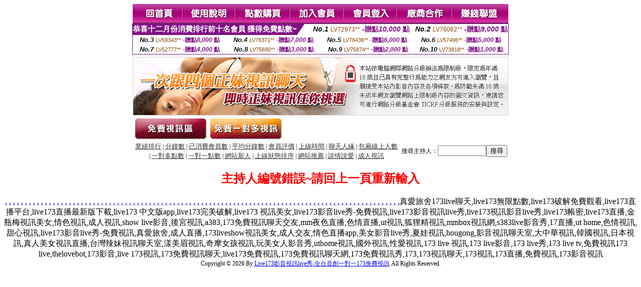

--- FILE ---
content_type: text/html; charset=Big5
request_url: http://kku82.com/?PUT=a_show&AID=195387&FID=1700977&R2=&CHANNEL=
body_size: 4470
content:
<html><head><title>Live173影音視訊live秀-全台首創一對一173免費視訊  </title><meta http-equiv="Content-Language" content="zh-tw"><meta http-equiv=content-type content="text/html; charset=big5"><meta name="Keywords" content="">
<meta name="description" content="">


<style type="text/css">
<!--
.SSS {font-size: 2px;line-height: 4px;}
.SS {font-size: 10px;line-height: 14px;}
.S {font-size: 12px;line-height: 16px;}
.M {font-size: 13px;line-height: 19px;}
.L {font-size: 15px;line-height: 21px;}
.LL {font-size: 17px;line-height: 23px;}
.LLL {font-size: 19px;line-height: 25px;}

.Table_f3 {
	font-size: 9pt;
	font-style: normal;
	LINE-HEIGHT: 1.5em;
	color: #999999;
}
.Table_f4 {
	font-size: 9pt;
	font-style: normal;
	LINE-HEIGHT: 1.5em;
	color: #597D15;
}
.avshow_link{display:none;}
-->
</style>
<script>
function BOOKMARK(){
}
function CHAT_GO(AID,FORMNAME){
 document.form1_GO.AID.value=AID;
 document.form1_GO.ROOM.value=AID;
 document.form1_GO.MID.value=10000;
 if(FORMNAME.uname.value=="" || FORMNAME.uname.value.indexOf("請輸入")!=-1)    {
   alert("請輸入暱稱");
   FORMNAME.uname.focus();
   return;
 }else{
   var AWidth = screen.width-20;
   var AHeight = screen.height-80;
/*
   if( document.all || document.layers ){
   utchat10000=window.open("","utchat10000","width="+AWidth+",height="+AHeight+",resizable=yes,toolbar=no,location=no,directories=no,status=no,menubar=no,copyhistory=no,top=0,left=0");
   }else{
   utchat10000=window.open("","utchat10000","width="+AWidth+",height="+AHeight+",resizable=yes,toolbar=no,location=no,directories=no,status=no,menubar=no,copyhistory=no,top=0,left=0");
   }
*/
   document.form1_GO.uname.value=FORMNAME.uname.value;
   document.form1_GO.sex.value=FORMNAME.sex.value;
var url="/V4/index.phtml?";
url+="ACTIONTYPE=AUTO";
url+="&MID="+document.form1_GO.MID.value;
url+="&AID="+document.form1_GO.AID.value;
url+="&FID="+document.form1_GO.FID.value;
url+="&ROOM="+document.form1_GO.ROOM.value;
url+="&UID="+document.form1_GO.UID.value;
url+="&age="+document.form1_GO.age.value;
url+="&sextype="+document.form1_GO.sextype.value;
url+="&sex="+document.form1_GO.sex.value;
url+="&uname="+document.form1_GO.uname.value;
url+="&password="+document.form1_GO.password.value;
window.open(url,"utchat10000","width="+AWidth+",height="+AHeight+",resizable=yes,toolbar=no,location=no,directories=no,status=no,menubar=no,copyhistory=no,top=0,left=0");
//   document.form1_GO.submit();
  }
  return;
}
function MM_swapImgRestore() { //v3.0
  var i,x,a=document.MM_sr; for(i=0;a&&i<a.length&&(x=a[i])&&x.oSrc;i++) x.src=x.oSrc;
}

function MM_preloadImages() { //v3.0
  var d=document; if(d.images){ if(!d.MM_p) d.MM_p=new Array();
    var i,j=d.MM_p.length,a=MM_preloadImages.arguments; for(i=0; i<a.length; i++)
    if (a[i].indexOf("#")!=0){ d.MM_p[j]=new Image; d.MM_p[j++].src=a[i];}}
}

function MM_findObj(n, d) { //v4.01
  var p,i,x;  if(!d) d=document; if((p=n.indexOf("?"))>0&&parent.frames.length) {
    d=parent.frames[n.substring(p+1)].document; n=n.substring(0,p);}
  if(!(x=d[n])&&d.all) x=d.all[n]; for (i=0;!x&&i<d.forms.length;i++) x=d.forms[i][n];
  for(i=0;!x&&d.layers&&i<d.layers.length;i++) x=MM_findObj(n,d.layers[i].document);
  if(!x && d.getElementById) x=d.getElementById(n); return x;
}

function MM_swapImage() { //v3.0
  var i,j=0,x,a=MM_swapImage.arguments; document.MM_sr=new Array; for(i=0;i<(a.length-2);i+=3)
   if ((x=MM_findObj(a[i]))!=null){document.MM_sr[j++]=x; if(!x.oSrc) x.oSrc=x.src; x.src=a[i+2];}
}

 function aa() {
   if (window.event.ctrlKey)
       {
     window.event.returnValue = false;
         return false;
       }
 }
 function bb() {
   window.event.returnValue = false;
 }
function MM_openBrWindow(theURL,winName,features) { //v2.0
 window.open(theURL,winName,features);
}

</script>
<BODY onUnload='BOOKMARK();'></BODY>
<center>

<TABLE border='0' align='center' cellpadding='0' cellspacing='0'><TR><TD></TD></TR></TABLE><table width='750' border='0' align='center' cellpadding='0' cellspacing='0'><tr><td><a href='./?FID=1700977'><img src='images_demo/m1.gif' name='m1' width='101' height='39' id='m1' BORDER=0 onmouseover="MM_swapImage('m1','','images_demo/m1b.gif',1)" onmouseout="MM_swapImgRestore()" /></a><a href='./?PUT=avshow_doc2&FID=1700977'><img src='images_demo/m2.gif' name='m2' width='105' height='39' id='m2' BORDER=0 onmouseover="MM_swapImage('m2','','images_demo/m2b.gif',1)" onmouseout="MM_swapImgRestore()" /></a><a href='/PAY1/?UID=&FID=1700977' TARGET='_blank'><img src='images_demo/m3.gif' name='m3' width='110' height='39' id='m3' BORDER=0 onmouseover="MM_swapImage('m3','','images_demo/m3b.gif',1)" onmouseout="MM_swapImgRestore()" /></a><a href='./?PUT=up_reg&s=1&FID=1700977'><img src='images_demo/m4.gif' name='m4' width='107' height='39' id='m4' BORDER=0 onmouseover="MM_swapImage('m4','','images_demo/m4b.gif',1)" onmouseout="MM_swapImgRestore()" /></a><a href='./?PUT=up_logon&FID=1700977'><img src='images_demo/m5.gif' name='m5' width='106' height='39' id='m5' BORDER=0 onmouseover="MM_swapImage('m5','','images_demo/m5b.gif',1)" onmouseout="MM_swapImgRestore()" /></a><a href='./?PUT=aweb_reg&S=1&FID=1700977'><img src='images_demo/m6.gif' name='m6' width='110' height='39' id='m6' BORDER=0 onmouseover="MM_swapImage('m6','','images_demo/m6b.gif',1)" onmouseout="MM_swapImgRestore()" /></a><a href='./?PUT=aweb_logon&s=1&FID=1700977'><img src='images_demo/m7.gif' name='m7' width='111' height='39' id='m7' BORDER=0 onmouseover="MM_swapImage('m7','','images_demo/m7b.gif',1)" onmouseout="MM_swapImgRestore()" /></a></td></tr></table><table border='0' cellspacing='0' cellpadding='0' ALIGN='CENTER' bgcolor='#FFFFFF' width='750'><tr><td><div style="margin:0 auto;width: 750px;border:1px solid #7f1184; font-family:Helvetica, Arial, 微軟正黑體 ,sans-serif;font-size: 12px; background-color: #ffffff">
 <table border="0" cellpadding="0" cellspacing="0" width="100%">
        <tr>
          <td align="left" valign="top">
            <table border="0" cellpadding="0" cellspacing="0" height="22">
              <tr>
                <td bgcolor="#7f1184"><b style="color:#FFFFFF;font-size:15px"> 恭喜十二月份消費排行前十名會員 獲得免費點數~</b></td>
                <td width="15">
                  <div style="border-style: solid;border-width: 22px 15px 0 0;border-color: #7e1184 transparent transparent transparent;"></div>
                </td>
              </tr>
            </table>
          </td>
          <td align="left">
            <b style="color:#111111;font-size:14px"><em>No.1</em></b>&nbsp;<span style="color:#8c4600;font-size:12px">LV72973**</span>
            <b style="color:#7f1184;font-size:14px"> -贈點<em>10,000</em> 點</b>
          </td>
          <td align="center" width="25%">
            <b style="color:#111111;font-size:14px"><em>No.2</em></b>&nbsp;<span style="color:#8c4600;font-size:12px">LV76082**</span>
            <b style="color:#7f1184;font-size:14px"> -贈點<em>9,000</em> 點</b>
          </td>
        </tr>
      </table>
      <table border="0" cellpadding="0" cellspacing="0" width="100%">
        <tr>
          <td align="center" width="25%">
            <b style="color:#111111;font-size:13px"><em>No.3</em></b>&nbsp;<span style="color:#8c4600;font-size:11px">LV59343**</span>
            <b style="color:#7f1184;font-size:12px"> -贈點<em>8,000</em> 點</b>
          </td>
          <td align="center" width="25%">
            <b style="color:#111111;font-size:13px"><em>No.4</em></b>&nbsp;<span style="color:#8c4600;font-size:11px">LV76371**</span>
            <b style="color:#7f1184;font-size:12px"> -贈點<em>7,000</em> 點</b>
          </td>
          <td align="center" width="25%">
            <b style="color:#111111;font-size:13px"><em>No.5</em></b>&nbsp;<span style="color:#8c4600;font-size:11px">LV76436**</span>
            <b style="color:#7f1184;font-size:12px"> -贈點<em>6,000</em> 點</b>
          </td>
          <td align="center">
            <b style="color:#111111;font-size:13px"><em>No.6</em></b>&nbsp;<span style="color:#8c4600;font-size:11px">LV57495**</span>
            <b style="color:#7f1184;font-size:12px"> -贈點<em>5,000</em> 點</b>
          </td>
        </tr>
      </table>
      <table border="0" cellpadding="0" cellspacing="0" width="100%">
        <tr>
          <td align="center" width="25%">
            <b style="color:#111111;font-size:13px"><em>No.7</em></b>&nbsp;<span style="color:#8c4600;font-size:11px">LV52777**</span>
            <b style="color:#7f1184;font-size:12px"> -贈點<em>4,000</em> 點</b>
          </td>
          <td align="center" width="25%">
            <b style="color:#111111;font-size:13px"><em>No.8</em></b>&nbsp;<span style="color:#8c4600;font-size:11px">LV75690**</span>
            <b style="color:#7f1184;font-size:12px"> -贈點<em>3,000</em> 點</b>
          </td>
          <td align="center" width="25%">
            <b style="color:#111111;font-size:13px"><em>No.9</em></b>&nbsp;<span style="color:#8c4600;font-size:11px">LV75874**</span>
            <b style="color:#7f1184;font-size:12px"> -贈點<em>2,000</em> 點</b>
          </td>
          <td align="center" width="25%">
            <b style="color:#111111;font-size:13px"><em>No.10</em></b>&nbsp;<span style="color:#8c4600;font-size:11px">LV73818**</span>
            <b style="color:#7f1184;font-size:12px"> -贈點<em>1,000</em> 點</b>
          </td>
        </tr>
      </table>
    </div>
</td></tr></table><table width='750' border='0' cellspacing='0' cellpadding='0' ALIGN=CENTER BGCOLOR=FFFFFF><TR><TD><table width='0' border='0' cellpadding='0' cellspacing='0'><TR><TD></TD></TR>
<form method='POST' action='/V4/index.phtml'  target='utchat10000' name='form1_GO'>
<input type='HIDDEN' name='uname' value=''>
<input type='HIDDEN' name='password' value=''>
<input type='HIDDEN' name='sex' value=''>
<input type='HIDDEN' name='sextype' value=''>
<input type='HIDDEN' name='age' value=''>
<input type='HIDDEN' name='MID' value=''>
<input type='HIDDEN' name='UID' value=''>
<input type='HIDDEN' name='ROOM' value='195387'>
<input type='HIDDEN' name='AID' value='195387'>
<input type='HIDDEN' name='FID' value='1700977'>
</form></TABLE>
<table width='750' border='0' align='center' cellpadding='0' cellspacing='0'><tr>
<td style='padding-top:5px;'><img src='images_demo/adbanner.gif' width='750' height='117' /></td></tr></table>
<!--table width='750' border='0' align='center' cellpadding='0' cellspacing='0'><tr>
<td style='padding-top:5px;'><A href='/VIDEO/index.phtml?FID=1700977' target='_blank'><img src='images_demo/ad_hiavchannel.gif' width='750' border='0'></A></td>
</tr></table-->

<table width='750' border='0' align='center' cellpadding='0' cellspacing='0'><tr><td><!--a href='index.phtml?CHANNEL=R51&FID=1700977'><img src='images_demo/t1.gif' name='t1' width='148' height='52' id='t1' BORDER=0 onmouseover="MM_swapImage('t1','','images_demo/t1b.gif',1)" onmouseout="MM_swapImgRestore()" /></a--><a href='index.phtml?CHANNEL=R52&FID=1700977'><img src='images_demo/t2.gif' name='t2' width='151' height='52' id='t2' BORDER=0 onmouseover="MM_swapImage('t2','','images_demo/t2b.gif',1)" onmouseout="MM_swapImgRestore()" /></a><a href='index.phtml?CHANNEL=R54&FID=1700977'><img src='images_demo/t5.gif' name='t5' width='151' height='52' id='t5' BORDER=0 onmouseover="MM_swapImage('t5','','images_demo/t5b.gif',1)" onmouseout="MM_swapImgRestore()" /></a></td></tr></table><table width='750' border='0' align='center' cellpadding='0' cellspacing='0'><tr><form name='SEARCHFORM' action='./index.phtml' align=center method=POST onSubmit='return CHECK_SEARCH_KEY(SEARCHFORM);'><input type=hidden name='PUT' value='a_show'><input type=hidden name='FID' value='1700977'><TR><TD class='S' ALIGN=CENTER><A href='./index.phtml?PUT=A_SORT&CHANNEL=&SORT=N&FID=1700977'><FONT COLOR=333333 class='M'>業績排行</A></FONT> | <A href='./index.phtml?PUT=A_SORT&CHANNEL=&SORT=N1&FID=1700977'><FONT COLOR=333333 class='M'>分鐘數</A></FONT> | <A href='./index.phtml?PUT=A_SORT&CHANNEL=&SORT=UPN1&FID=1700977'><FONT COLOR=333333 class='M'>已消費會員數</A></FONT> | <A href='./index.phtml?PUT=A_SORT&CHANNEL=&SORT=UPN&FID=1700977'><FONT COLOR=333333 class='M'>平均分鐘數</A></FONT> | <A href='./index.phtml?PUT=A_SORT&CHANNEL=&SORT=VOTE&FID=1700977'><FONT COLOR=333333 class='M'>會員評價</A></FONT> | <A href='./index.phtml?PUT=A_SORT&CHANNEL=&SORT=TIME&FID=1700977'><FONT COLOR=333333 class='M'>上線時間</A></FONT> | <A href='./index.phtml?PUT=A_SORT&CHANNEL=&SORT=CHAT&FID=1700977'><FONT COLOR=333333 class='M'>聊天人緣</A></FONT> | <A href='./index.phtml?PUT=A_SORT&CHANNEL=&SORT=NUMBER&FID=1700977'><FONT COLOR=333333 class='M'>包廂線上人數</A></FONT><BR> | <A href='./index.phtml?PUT=A_SORT&CHANNEL=&SORT=R6&FID=1700977'><FONT COLOR=333333 class='M'>一對多點數</A></FONT> | <A href='./index.phtml?PUT=A_SORT&CHANNEL=&SORT=R7&FID=1700977'><FONT COLOR=333333 class='M'>一對一點數</A></FONT> | <A href='./index.phtml?PUT=A_SORT&CHANNEL=&SORT=NEW&FID=1700977'><FONT COLOR=333333 class='M'>網站新人</A></FONT> | <A href='./index.phtml?PUT=A_SORT&CHANNEL=&SORT=R4&FID=1700977'><FONT COLOR=333333 class='M'>上線狀態排序</A></FONT> | <A href='./index.phtml?PUT=A_SORT&CHANNEL=&SORT=HOT&FID=1700977'><FONT COLOR=333333 class='M'>網站推薦</A></FONT> | <A href='./index.phtml?PUT=A_SORT&CHANNEL=&SORT=R40&FID=1700977'><FONT COLOR=333333 class='M'>談情說愛</A></FONT> | <A href='./index.phtml?PUT=A_SORT&CHANNEL=&SORT=R41&FID=1700977'><FONT COLOR=333333 class='M'>成人視訊</A></FONT></TD><TD class='S' ALIGN=CENTER>搜尋主持人：<input type='text' name='KEY_STR' size='10' VALUE=''><input type='SUBMIT' value='搜尋' name='B2'></td></tr></FORM></table><CENTER>
<SCRIPT language='JavaScript'>
function CHECK_SEARCH_KEY(FORMNAME){
  var error;
  if (FORMNAME.KEY_STR.value.length<2){
    alert('您輸入的搜尋字串必需多於 2 字元!!');
    FORMNAME.KEY_STR.focus();
    return false;
  }
  return true;
}
</SCRIPT>
<FONT COLOR='RED'><H2>主持人編號錯誤~請回上一頁重新輸入</H2></FONT></td></tr></table><CENTER>
<TABLE border='0' align='center' cellpadding='0' cellspacing='0'><TR><TD></TD></TR></TABLE><CENTER><CENTER><a href=http://ae1.kknk259.com/ target=_blank>.</a>
<a href=http://ae2.kknk259.com/ target=_blank>.</a>
<a href=http://ae3.kknk259.com/ target=_blank>.</a>
<a href=http://ae4.kknk259.com/ target=_blank>.</a>
<a href=http://ae5.kknk259.com/ target=_blank>.</a>
<a href=http://ae6.kknk259.com/ target=_blank>.</a>
<a href=http://ae7.kknk259.com/ target=_blank>.</a>
<a href=http://ae8.kknk259.com/ target=_blank>.</a>
<a href=http://ae9.kknk259.com/ target=_blank>.</a>
<a href=http://ae10.kknk259.com/ target=_blank>.</a>
<a href=http://ae11.kknk259.com/ target=_blank>.</a>
<a href=http://ae12.kknk259.com/ target=_blank>.</a>
<a href=http://ae13.kknk259.com/ target=_blank>.</a>
<a href=http://ae14.kknk259.com/ target=_blank>.</a>
<a href=http://ae15.kknk259.com/ target=_blank>.</a>
<a href=http://ae16.kknk259.com/ target=_blank>.</a>
<a href=http://ae17.kknk259.com/ target=_blank>.</a>
<a href=http://ae18.kknk259.com/ target=_blank>.</a>
<a href=http://ae19.kknk259.com/ target=_blank>.</a>
<a href=http://ae20.kknk259.com/ target=_blank>.</a>
<a href=http://ae21.kknk259.com/ target=_blank>.</a>
<a href=http://ae22.kknk259.com/ target=_blank>.</a>
<a href=http://ae23.kknk259.com/ target=_blank>.</a>
<a href=http://ae24.kknk259.com/ target=_blank>.</a>
<a href=http://ae25.kknk259.com/ target=_blank>.</a>
<a href=http://ae26.kknk259.com/ target=_blank>.</a>
<a href=http://ae27.kknk259.com/ target=_blank>.</a>
<a href=http://ae28.kknk259.com/ target=_blank>.</a>
<a href=http://ae29.kknk259.com/ target=_blank>.</a>
<a href=http://ae30.kknk259.com/ target=_blank>.</a>
<a href=http://ae31.kknk259.com/ target=_blank>.</a>
<a href=http://ae32.kknk259.com/ target=_blank>.</a>
<a href=http://ae33.kknk259.com/ target=_blank>.</a>
<a href=http://ae34.kknk259.com/ target=_blank>.</a>
<a href=http://ae35.kknk259.com/ target=_blank>.</a>
<a href=http://ae36.kknk259.com/ target=_blank>.</a>
<a href=http://ae37.kknk259.com/ target=_blank>.</a>
<a href=http://ae38.kknk259.com/ target=_blank>.</a>
<a href=http://ae39.kknk259.com/ target=_blank>.</a>
<a href=http://ae40.kknk259.com/ target=_blank>.</a>
<a href=http://ae41.kknk259.com/ target=_blank>.</a>
<a href=http://ae42.kknk259.com/ target=_blank>.</a>
<a href=http://ae43.kknk259.com/ target=_blank>.</a>
<a href=http://ae44.kknk259.com/ target=_blank>.</a>
<a href=http://ae45.kknk259.com/ target=_blank>.</a>
<a href=http://ae46.kknk259.com/ target=_blank>.</a>
<a href=http://ae47.kknk259.com/ target=_blank>.</a>
<a href=http://ae48.kknk259.com/ target=_blank>.</a>
<a href=http://ae49.kknk259.com/ target=_blank>.</a>
<a href=http://ae50.kknk259.com/ target=_blank>.</a>
<a href=http://ae51.kknk259.com/ target=_blank>.</a>
<a href=http://ae52.kknk259.com/ target=_blank>.</a>
<a href=http://ae53.kknk259.com/ target=_blank>.</a>
<a href=http://ae54.kknk259.com/ target=_blank>.</a>
<a href=http://ae55.kknk259.com/ target=_blank>.</a>
<a href=http://ae56.kknk259.com/ target=_blank>.</a>
<a href=http://ae57.kknk259.com/ target=_blank>.</a>
<a href=http://ae58.kknk259.com/ target=_blank>.</a>
<a href=http://ae59.kknk259.com/ target=_blank>.</a>
<a href=http://ae60.kknk259.com/ target=_blank>.</a>
<a href=http://ae61.kknk259.com/ target=_blank>.</a>
<a href=http://ae62.kknk259.com/ target=_blank>.</a>
<a href=http://ae63.kknk259.com/ target=_blank>.</a>
<a href=http://ae64.kknk259.com/ target=_blank>.</a>
<a href=http://ae65.kknk259.com/ target=_blank>.</a>
<a href=http://ae66.kknk259.com/ target=_blank>.</a>
<a href=http://ae67.kknk259.com/ target=_blank>.</a>
<a href=http://ae68.kknk259.com/ target=_blank>.</a>
<a href=http://ae69.kknk259.com/ target=_blank>.</a>
<a href=http://ae70.kknk259.com/ target=_blank>.</a>
<a href=http://ae71.kknk259.com/ target=_blank>.</a>
<a href=http://ae72.kknk259.com/ target=_blank>.</a>
<a href=http://ae73.kknk259.com/ target=_blank>.</a>
<a href=http://ae74.kknk259.com/ target=_blank>.</a>
<a href=http://ae75.kknk259.com/ target=_blank>.</a>
<a href=http://ae76.kknk259.com/ target=_blank>.</a>
<a href=http://ae77.kknk259.com/ target=_blank>.</a>
<a href=http://ae78.kknk259.com/ target=_blank>.</a>
<a href=http://ae79.kknk259.com/ target=_blank>.</a>
<a href=http://ae80.kknk259.com/ target=_blank>.</a>
<a href=http://ae81.kknk259.com/ target=_blank>.</a>
<a href=http://ae82.kknk259.com/ target=_blank>.</a>
<a href=http://ae83.kknk259.com/ target=_blank>.</a>
<a href=http://ae84.kknk259.com/ target=_blank>.</a>
<a href=http://ae85.kknk259.com/ target=_blank>.</a>
<a href=http://ae86.kknk259.com/ target=_blank>.</a>
<a href=http://ae87.kknk259.com/ target=_blank>.</a>
<a href=http://ae88.kknk259.com/ target=_blank>.</a>
<a href=http://ae89.kknk259.com/ target=_blank>.</a>
<a href=http://ae90.kknk259.com/ target=_blank>.</a>
<a href=http://ae91.kknk259.com/ target=_blank>.</a>
<a href=http://ae92.kknk259.com/ target=_blank>.</a>
<a href=http://ae93.kknk259.com/ target=_blank>.</a>
<a href=http://ae94.kknk259.com/ target=_blank>.</a>
<a href=http://ae95.kknk259.com/ target=_blank>.</a>
<a href=http://ae96.kknk259.com/ target=_blank>.</a>
<a href=http://ae97.kknk259.com/ target=_blank>.</a>
<a href=http://ae98.kknk259.com/ target=_blank>.</a>
<a href=http://ae99.kknk259.com/ target=_blank>.</a>真愛旅舍173live聊天,live173無限點數,live173破解免費觀看,live173直播平台,live173直播最新版下載,live173 中文版app,live173完美破解,live173 視訊美女,live173影音live秀-免費視訊,live173影音視訊live秀,live173視訊影音live秀,live173帳密,live173直播,金瓶梅視訊美女,情色視訊,成人視訊,show live影音,後宮視訊,a383,173免費視訊聊天交友,mm夜色直播,色情直播,ut視訊,狐狸精視訊,mmbox視訊網,s383live影音秀,17直播,ut home,色情視訊,甜心視訊,live173影音live秀-免費視訊,真愛旅舍,成人直播,173liveshow視訊美女,成人交友,情色直播app,美女影音live秀,夏娃視訊,hougong,影音視訊聊天室,大中華視訊,韓國視訊,日本視訊,真人美女視訊直播,台灣辣妹視訊聊天室,漾美眉視訊,奇摩女孩視訊,玩美女人影音秀,uthome視訊,國外視訊,性愛視訊,173 live 視訊,173 live影音,173 live秀,173 live tv,免費視訊173 live,thelovebot,173影音,live 173視訊,173免費視訊聊天,live173免費視訊,173免費視訊聊天網,173免費視訊秀,173,173視訊聊天,173視訊,173直播,免費視訊,173影音視訊<table WIDTH=750 ALIGN='CENTER'  border='0' cellpadding='0' cellspacing='0'><tr><td ALIGN='center' CLASS='S'>
<FONT CLASS=S>Copyright &copy; 2026 By <a href='http://kku82.com'>Live173影音視訊live秀-全台首創一對一173免費視訊</a> All Rights Reserved.</FONT></td></tr></table></BODY>
</HTML>
<script language='JavaScript'>
//window.open('http://new.utchat.com.tw/06/','UTAD_2','menubar=no,toolbar=no,location=no,directories=no,status=no,resizable=0,scrollbars=yes,width=370,height=280');
</script>
